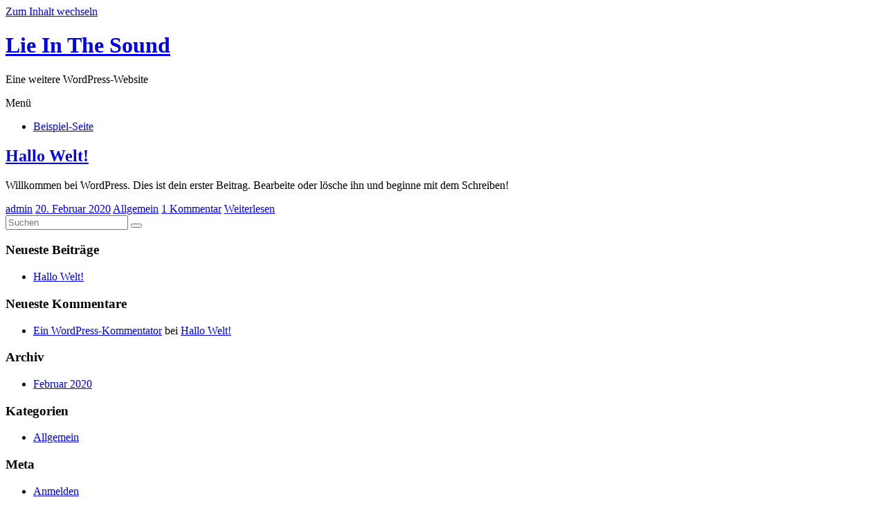

--- FILE ---
content_type: text/html; charset=UTF-8
request_url: https://lieinthesound.de/2013/07/auf-auf-in-die-plattensammlungen-dieses-landes-almut-klotz-reverend-dabeler/
body_size: 3226
content:
<!DOCTYPE html>
<!--[if IE 7]>
<html class="ie ie7" lang="de">
<![endif]-->
<!--[if IE 8]>
<html class="ie ie8" lang="de">
<![endif]-->
<!--[if !(IE 7) & !(IE 8)]><!-->
<html lang="de">
<!--<![endif]-->
<head>
	<meta charset="UTF-8" />
	<meta name="viewport" content="width=device-width, initial-scale=1">
	<link rel="profile" href="http://gmpg.org/xfn/11" />
	<title>Lie In The Sound &#8211; Eine weitere WordPress-Website</title>
<link rel='dns-prefetch' href='//fonts.googleapis.com' />
<link rel='dns-prefetch' href='//s.w.org' />
<link rel="alternate" type="application/rss+xml" title="Lie In The Sound &raquo; Feed" href="https://lieinthesound.de/?feed=rss2" />
<link rel="alternate" type="application/rss+xml" title="Lie In The Sound &raquo; Kommentar-Feed" href="https://lieinthesound.de/?feed=comments-rss2" />
		<script type="text/javascript">
			window._wpemojiSettings = {"baseUrl":"https:\/\/s.w.org\/images\/core\/emoji\/12.0.0-1\/72x72\/","ext":".png","svgUrl":"https:\/\/s.w.org\/images\/core\/emoji\/12.0.0-1\/svg\/","svgExt":".svg","source":{"concatemoji":"https:\/\/lieinthesound.de\/wp-includes\/js\/wp-emoji-release.min.js?ver=5.4.18"}};
			/*! This file is auto-generated */
			!function(e,a,t){var n,r,o,i=a.createElement("canvas"),p=i.getContext&&i.getContext("2d");function s(e,t){var a=String.fromCharCode;p.clearRect(0,0,i.width,i.height),p.fillText(a.apply(this,e),0,0);e=i.toDataURL();return p.clearRect(0,0,i.width,i.height),p.fillText(a.apply(this,t),0,0),e===i.toDataURL()}function c(e){var t=a.createElement("script");t.src=e,t.defer=t.type="text/javascript",a.getElementsByTagName("head")[0].appendChild(t)}for(o=Array("flag","emoji"),t.supports={everything:!0,everythingExceptFlag:!0},r=0;r<o.length;r++)t.supports[o[r]]=function(e){if(!p||!p.fillText)return!1;switch(p.textBaseline="top",p.font="600 32px Arial",e){case"flag":return s([127987,65039,8205,9895,65039],[127987,65039,8203,9895,65039])?!1:!s([55356,56826,55356,56819],[55356,56826,8203,55356,56819])&&!s([55356,57332,56128,56423,56128,56418,56128,56421,56128,56430,56128,56423,56128,56447],[55356,57332,8203,56128,56423,8203,56128,56418,8203,56128,56421,8203,56128,56430,8203,56128,56423,8203,56128,56447]);case"emoji":return!s([55357,56424,55356,57342,8205,55358,56605,8205,55357,56424,55356,57340],[55357,56424,55356,57342,8203,55358,56605,8203,55357,56424,55356,57340])}return!1}(o[r]),t.supports.everything=t.supports.everything&&t.supports[o[r]],"flag"!==o[r]&&(t.supports.everythingExceptFlag=t.supports.everythingExceptFlag&&t.supports[o[r]]);t.supports.everythingExceptFlag=t.supports.everythingExceptFlag&&!t.supports.flag,t.DOMReady=!1,t.readyCallback=function(){t.DOMReady=!0},t.supports.everything||(n=function(){t.readyCallback()},a.addEventListener?(a.addEventListener("DOMContentLoaded",n,!1),e.addEventListener("load",n,!1)):(e.attachEvent("onload",n),a.attachEvent("onreadystatechange",function(){"complete"===a.readyState&&t.readyCallback()})),(n=t.source||{}).concatemoji?c(n.concatemoji):n.wpemoji&&n.twemoji&&(c(n.twemoji),c(n.wpemoji)))}(window,document,window._wpemojiSettings);
		</script>
		<style type="text/css">
img.wp-smiley,
img.emoji {
	display: inline !important;
	border: none !important;
	box-shadow: none !important;
	height: 1em !important;
	width: 1em !important;
	margin: 0 .07em !important;
	vertical-align: -0.1em !important;
	background: none !important;
	padding: 0 !important;
}
</style>
	<link rel='stylesheet' id='wp-block-library-css'  href='https://lieinthesound.de/wp-includes/css/dist/block-library/style.min.css?ver=5.4.18' type='text/css' media='all' />
<link rel='stylesheet' id='spacious_style-css'  href='https://lieinthesound.de/wp-content/themes/spacious/style.css?ver=5.4.18' type='text/css' media='all' />
<link rel='stylesheet' id='spacious-genericons-css'  href='https://lieinthesound.de/wp-content/themes/spacious/genericons/genericons.css?ver=3.3.1' type='text/css' media='all' />
<link rel='stylesheet' id='spacious-font-awesome-css'  href='https://lieinthesound.de/wp-content/themes/spacious/font-awesome/css/font-awesome.min.css?ver=4.7.0' type='text/css' media='all' />
<link rel='stylesheet' id='spacious_googlefonts-css'  href='//fonts.googleapis.com/css?family=Lato&#038;ver=5.4.18' type='text/css' media='all' />
<script type='text/javascript' src='https://lieinthesound.de/wp-includes/js/jquery/jquery.js?ver=1.12.4-wp'></script>
<script type='text/javascript' src='https://lieinthesound.de/wp-includes/js/jquery/jquery-migrate.min.js?ver=1.4.1'></script>
<script type='text/javascript' src='https://lieinthesound.de/wp-content/themes/spacious/js/spacious-custom.js?ver=5.4.18'></script>
<!--[if lte IE 8]>
<script type='text/javascript' src='https://lieinthesound.de/wp-content/themes/spacious/js/html5shiv.min.js?ver=5.4.18'></script>
<![endif]-->
<link rel='https://api.w.org/' href='https://lieinthesound.de/index.php?rest_route=/' />
<link rel="EditURI" type="application/rsd+xml" title="RSD" href="https://lieinthesound.de/xmlrpc.php?rsd" />
<link rel="wlwmanifest" type="application/wlwmanifest+xml" href="https://lieinthesound.de/wp-includes/wlwmanifest.xml" /> 
<meta name="generator" content="WordPress 5.4.18" />
<style type="text/css">.recentcomments a{display:inline !important;padding:0 !important;margin:0 !important;}</style></head>

<body class="home blog ">


<div id="page" class="hfeed site">
	<a class="skip-link screen-reader-text" href="#main">Zum Inhalt wechseln</a>

	
	
	<header id="masthead" class="site-header clearfix spacious-header-display-one">

		
		
		<div id="header-text-nav-container" class="">

			<div class="inner-wrap" id="spacious-header-display-one">

				<div id="header-text-nav-wrap" class="clearfix">
					<div id="header-left-section">
						
						<div id="header-text" class="">
															<h1 id="site-title">
									<a href="https://lieinthesound.de/"
									   title="Lie In The Sound"
									   rel="home">Lie In The Sound</a>
								</h1>
														<p id="site-description">Eine weitere WordPress-Website</p>
							<!-- #site-description -->
						</div><!-- #header-text -->

					</div><!-- #header-left-section -->
					<div id="header-right-section">
						
													<div class="header-action">
															</div>
						
						
		<nav id="site-navigation" class="main-navigation clearfix   " role="navigation">
			<p class="menu-toggle">Menü</p>
			<div class="menu"><ul><li class="page_item page-item-2"><a href="https://lieinthesound.de/?page_id=2">Beispiel-Seite</a></li></ul></div>		</nav>

		
					</div><!-- #header-right-section -->

				</div><!-- #header-text-nav-wrap -->
			</div><!-- .inner-wrap -->
					</div><!-- #header-text-nav-container -->

		
			</header>
			<div id="main" class="clearfix">
		<div class="inner-wrap">

	
	<div id="primary">
		<div id="content" class="clearfix">

			
				
					
					
<article id="post-1" class="post-1 post type-post status-publish format-standard hentry category-allgemein">
		<header class="entry-header">
		<h2 class="entry-title">
			<a href="https://lieinthesound.de/?p=1" title="Hallo Welt!">Hallo Welt!</a>
		</h2><!-- .entry-title -->
	</header>

	
	<div class="entry-content clearfix">
		<p>Willkommen bei WordPress. Dies ist dein erster Beitrag. Bearbeite oder lösche ihn und beginne mit dem Schreiben!</p>
	</div>

	<footer class="entry-meta-bar clearfix"><div class="entry-meta clearfix">
			<span class="by-author author vcard"><a class="url fn n"
			                                        href="https://lieinthesound.de/?author=1">admin</a></span>

			<span class="date"><a href="https://lieinthesound.de/?p=1" title="10:25" rel="bookmark"><time class="entry-date published" datetime="2020-02-20T10:25:55+01:00">20. Februar 2020</time></a></span>				<span class="category"><a href="https://lieinthesound.de/?cat=1" rel="category">Allgemein</a></span>
								<span
					class="comments"><a href="https://lieinthesound.de/?p=1#comments">1 Kommentar</a></span>
								<span class="read-more-link">
						<a class="read-more"
						   href="https://lieinthesound.de/?p=1">Weiterlesen</a>
					</span>
					</div></footer>
	</article>
				
				
			
		</div><!-- #content -->
	</div><!-- #primary -->

	
<div id="secondary">
			
		<aside id="search-2" class="widget widget_search"><form action="https://lieinthesound.de/" class="search-form searchform clearfix" method="get">
	<div class="search-wrap">
		<input type="text" placeholder="Suchen" class="s field" name="s">
		<button class="search-icon" type="submit"></button>
	</div>
</form><!-- .searchform --></aside>		<aside id="recent-posts-2" class="widget widget_recent_entries">		<h3 class="widget-title"><span>Neueste Beiträge</span></h3>		<ul>
											<li>
					<a href="https://lieinthesound.de/?p=1">Hallo Welt!</a>
									</li>
					</ul>
		</aside><aside id="recent-comments-2" class="widget widget_recent_comments"><h3 class="widget-title"><span>Neueste Kommentare</span></h3><ul id="recentcomments"><li class="recentcomments"><span class="comment-author-link"><a href='https://wordpress.org/' rel='external nofollow ugc' class='url'>Ein WordPress-Kommentator</a></span> bei <a href="https://lieinthesound.de/?p=1#comment-1">Hallo Welt!</a></li></ul></aside><aside id="archives-2" class="widget widget_archive"><h3 class="widget-title"><span>Archiv</span></h3>		<ul>
				<li><a href='https://lieinthesound.de/?m=202002'>Februar 2020</a></li>
		</ul>
			</aside><aside id="categories-2" class="widget widget_categories"><h3 class="widget-title"><span>Kategorien</span></h3>		<ul>
				<li class="cat-item cat-item-1"><a href="https://lieinthesound.de/?cat=1">Allgemein</a>
</li>
		</ul>
			</aside><aside id="meta-2" class="widget widget_meta"><h3 class="widget-title"><span>Meta</span></h3>			<ul>
						<li><a href="https://lieinthesound.de/wp-login.php">Anmelden</a></li>
			<li><a href="https://lieinthesound.de/?feed=rss2">Feed der Einträge</a></li>
			<li><a href="https://lieinthesound.de/?feed=comments-rss2">Kommentar-Feed</a></li>
			<li><a href="https://de.wordpress.org/">WordPress.org</a></li>			</ul>
			</aside>	</div>

	

</div><!-- .inner-wrap -->
</div><!-- #main -->

<footer id="colophon" class="clearfix">
		<div class="footer-socket-wrapper clearfix">
		<div class="inner-wrap">
			<div class="footer-socket-area">
				<div class="copyright">Copyright &copy; 2025 <a href="https://lieinthesound.de/" title="Lie In The Sound" ><span>Lie In The Sound</span></a>. Bereitgestellt von <a href="https://wordpress.org" target="_blank" title="WordPress"><span>WordPress</span></a>. Theme: Spacious von <a href="https://themegrill.com/themes/spacious" target="_blank" title="ThemeGrill" rel="author"><span>ThemeGrill</span></a>.</div>				<nav class="small-menu clearfix">
									</nav>
			</div>
		</div>
	</div>
</footer>
<a href="#masthead" id="scroll-up"></a>
</div><!-- #page -->

<script type='text/javascript' src='https://lieinthesound.de/wp-content/themes/spacious/js/jquery.cycle2.swipe.min.js?ver=5.4.18'></script>
<script type='text/javascript' src='https://lieinthesound.de/wp-content/themes/spacious/js/jquery.cycle2.min.js?ver=2.1.6'></script>
<script type='text/javascript' src='https://lieinthesound.de/wp-content/themes/spacious/js/navigation.js?ver=5.4.18'></script>
<script type='text/javascript' src='https://lieinthesound.de/wp-content/themes/spacious/js/skip-link-focus-fix.js?ver=5.4.18'></script>
<script type='text/javascript' src='https://lieinthesound.de/wp-includes/js/wp-embed.min.js?ver=5.4.18'></script>

</body>
</html>
